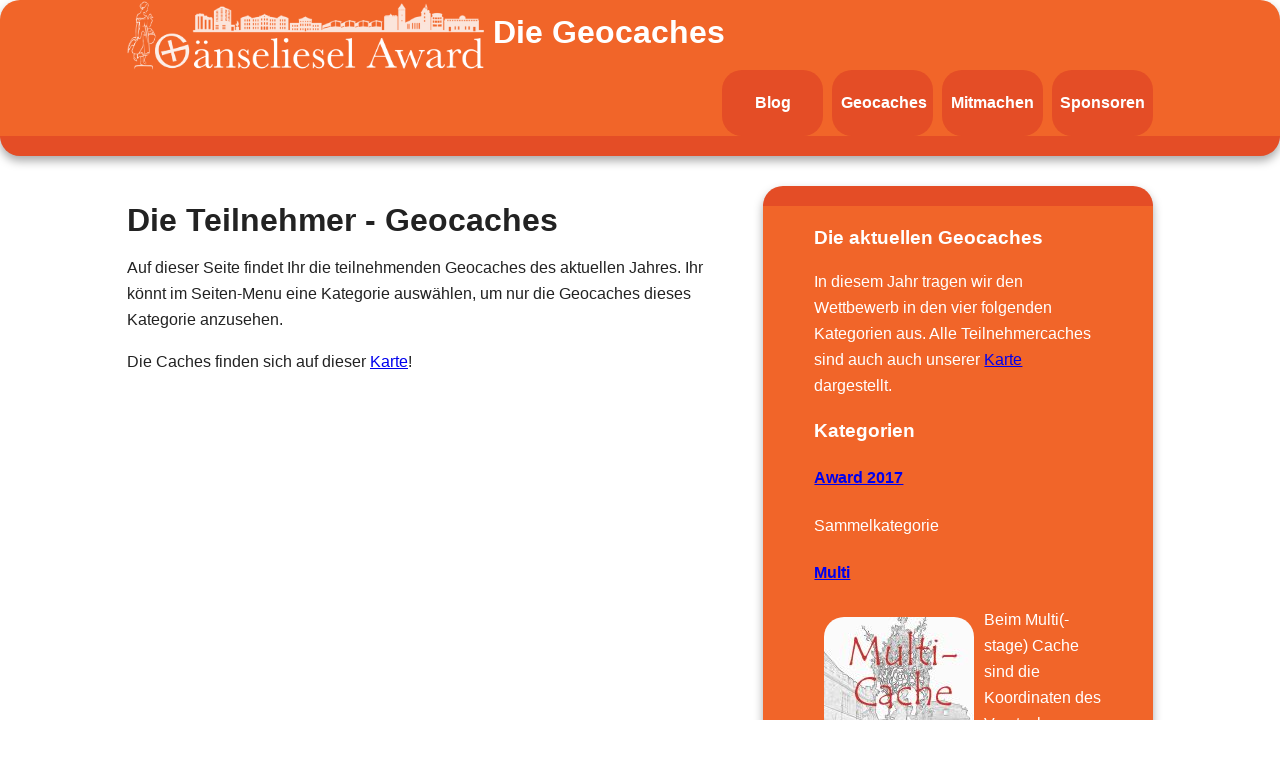

--- FILE ---
content_type: text/html; charset=UTF-8
request_url: https://award.soko-gaenseliesel.de/geocaches.php?kat=5
body_size: 2053
content:
<!doctype html>
<!--[if lt IE 7]>      <html class="no-js lt-ie9 lt-ie8 lt-ie7" lang="de"> <![endif]-->
<!--[if IE 7]>         <html class="no-js lt-ie9 lt-ie8" lang="de"> <![endif]-->
<!--[if IE 8]>         <html class="no-js lt-ie9" lang="de"> <![endif]-->
<!--[if gt IE 8]><!--> <html class="no-js" lang="de"> <!--<![endif]-->
    <head>
        <meta charset="iso-8859-1">
        <meta http-equiv="X-UA-Compatible" content="IE=edge,chrome=1">
        <title>Der Gänseliesel-Award - Die Geocaches</title>
        <meta name="description" content="Dies ist die Homepage des Wettbewerbs Gänseliesel-Award. Hier wird der Geocache des Jahres in Südniedersachsen prämiert.">
   <meta name="keywords" content="Geocache, des, Jahres, Award, Südniedersachsen, bester, Cache, Wettbewerb">     
        <meta name="robots" content="index, follow">
        <meta name="publisher" content="Tokay, TobiO79, Hatti1971">
   <meta name="viewport" content="width=device-width, initial-scale=1">
        <link rel="apple-touch-icon" href="apple-touch-icon.png">
        
        <link href="rss.php" rel="alternate" type="application/rss+xml" title="Neues beim Gänseliesel-Award" />
        <link href="rss.php" rel="alternate" type="application/atom+xml" title="Neues beim Gänseliesel-Award" />

        <link rel="stylesheet" href="css/normalize.min.css">
        <link rel="stylesheet" href="css/main.css">

        <script src="js/vendor/modernizr-2.8.3-respond-1.4.2.min.js"></script>
        <script src="js/countdown.js"></script>
    </head>
   
<body>
        <!--[if lt IE 8]>
            <p class="browserupgrade">You are using an <strong>outdated</strong> browser. Please <a href="http://browsehappy.com/">upgrade your browser</a> to improve your experience.</p>
        <![endif]-->

        <div class="header-container">
            <header class="wrapper clearfix">
                <h1 class="title" style="margin:0em;"><img src="img/banner_inv.png" style="height:70px; border-radius:0px;"> Die Geocaches</h1>
                
                <nav>
                    <ul>
                        <li><a href="index.php">Blog</a></li>
                        <li><a href="geocaches.php">Geocaches</a></li>
                        <li><a href="participate.php">Mitmachen</a></li>
                        <li><a href="sponsoren.php">Sponsoren</a></li>
                    </ul>
                </nav>
            </header>
        </div>
<div class="main-container">
    <div class="main wrapper clearfix">
        <article>
            <header>
                <h1>Die Teilnehmer - Geocaches</h1>
                 <p>Auf dieser Seite findet Ihr die teilnehmenden Geocaches des aktuellen Jahres. Ihr k&ouml;nnt im Seiten-Menu eine Kategorie ausw&auml;hlen, um nur die Geocaches dieses Kategorie anzusehen.</p>

<p>Die Caches finden sich auf dieser <a href="karte.php">Karte</a>!</p>

<p>&nbsp;</p>

            </header>            
        </article>
        <aside>
<h3>Die aktuellen Geocaches</h3>            
 <p>In diesem Jahr tragen wir den Wettbewerb in den vier folgenden Kategorien aus. Alle Teilnehmercaches sind auch auch unserer <a href="karte.php">Karte</a> dargestellt.</p>

            <h3>Kategorien</h3>
            <h4><a href='geocaches.php?kat=6'>Award 2017</a></h4>Sammelkategorie<h4><a href='geocaches.php?kat=3'>Multi</a></h4><p><a href="geocaches.php?kat=3"><img alt="" src="img/kat3.jpg" style="float:left; height:150px; margin:10px; width:150px" /></a>Beim Multi(-stage) Cache sind die Koordinaten des Versteckes (Final) zu Beginn der Suche nicht bekannt. Man muss sie sich erst durch das Finden verschiedener Stationen (Stages) &quot;erarbeiten&quot;.</p>

<p>Der Multi soll den Geocacher auf einem sch&ouml;nen Weg zum Ziel f&uuml;hren. Sch&ouml;ne Stationen begeistern die Sucher.</p>
<h4><a href='geocaches.php?kat=4'>Mystery</a></h4><p><a href="geocaches.php?kat=4"><img alt="" src="img/kat4.jpg" style="border-style:solid; border-width:1px; float:left; height:150px; margin:10px; width:150px" /></a>R&auml;tselcaches, im Sprachgebrauch auch &quot;Mystery&quot;, &quot;Puzzle-Cache&quot; oder &quot;Ratehaken&quot; genannt, hie&szlig;en bei Geocaching.com fr&uuml;her offiziell &quot;Unknown&quot; Cache. Um die Finalkoordinaten zu erhalten, muss zuerst ein R&auml;tsel gel&ouml;st werden.</p>

<p>Ein Mystery-Cache kann aus mehreren Stationen bestehen, oder direkt nach dem L&ouml;sen des R&auml;tsels die Final-Dose offenbaren.</p>
<h4><a href='geocaches.php?kat=1'>Traditional</a></h4><p><a href="geocaches.php?kat=1"><img alt="" src="img/kat1.jpg" style="float:left; height:150px; margin:10px; width:150px" /></a>Der am h&auml;ufigsten anzutreffende Cachetyp. Beim Traditional werden die Koordinaten des Verstecks direkt ver&ouml;ffentlicht, so dass man ohne Umwege direkt zum Cache gef&uuml;hrt wird.</p>

<p>Ein Tradi lebt von einer klasse Location und dem Final-Beh&auml;lter.</p>
<h4><a href='geocaches.php?kat=5'>WhereIGo & Letterbox</a></h4><p><a href="geocaches.php?kat=5"><img alt="" src="img/kat5.jpg" style="float:left; height:150px; margin:10px; width:150px" /></a>In dieser Kategorie haben wir die eher seltenen Cache-Arten WhereIGo und Letterbox zusammengefasst. Beide Cachearten leben wie der Multi-Cache von der Wegbeschreibung. Bei der Letterbox wird diese im Listing beschrieben, w&auml;hrend man Sie beim WhereIGo interaktiv auf dem GPS oder Smartphone erleben kann.</p>
            
                     
        </aside>
        
    </div>
</div>
        <div class="footer-container">
            <footer class="wrapper">
                <h3>Das Orga Team und Impressum</h3>
                <p>Netzzitrone - <a href="mailto:Netzzitrone@Gaenseliesel-Award.de">Netzzitrone@Gaenseliesel-Award.de</a> // TobiO79 - <a href="mailto:TobiO@Gaenseliesel-Award.de">TobiO@Gaenseliesel-Award.de</a> // Hatti1971 - <a href="mailto:Hatti@Gaenseliesel-Award.de">Hatti@Gaenseliesel-Award.de</a> // <a href="impressum.php">Impressum</a>
            </footer>
        </div>

    </body>
</html>


--- FILE ---
content_type: text/javascript
request_url: https://award.soko-gaenseliesel.de/js/countdown.js
body_size: 662
content:
// Andrew Urquhart : CountDown Timer : http://andrewu.co.uk/clj/countdown/
function CD_T(id,e){var n=new Date();CD_D(+n,id,e);setTimeout("if(typeof CD_T=='function'){CD_T('"+id+"',"+e+")}",1100-n.getMilliseconds())};function CD_D(n,id,e){var ms=e-n;if(ms<=0) ms*=-1;var d=Math.floor(ms/864E5);ms-=d*864E5;var h=Math.floor(ms/36E5);ms-=h*36E5;var m=Math.floor(ms/6E4);ms-=m*6E4;var s=Math.floor(ms/1E3);if(CD_OBJS[id]){CD_OBJS[id].innerHTML=d+" Tag"+(d==1?" ":"en ")+CD_ZP(h)+" Stunden "+CD_ZP(m)+" Minuten "+CD_ZP(s)+" Sekunden"}};function CD_ZP(i){return(i<10?"0"+i:i)};function CD_Init(){var pref="countdown";var objH=1;if(document.getElementById||document.all){for(var i=1;objH;++i){var id=pref+i;objH=document.getElementById?document.getElementById(id):document.all[id];if(objH&&(typeof objH.innerHTML)!='undefined'){var s=objH.innerHTML;var dt=CD_Parse(s);if(!isNaN(dt)){CD_OBJS[id]=objH;CD_T(id,dt.valueOf());if(objH.style){objH.style.visibility="visible"}}else {objH.innerHTML=s+"<a href=\"http://andrewu.co.uk/clj/countdown/\" title=\"Countdown Error:Invalid date format used,check documentation (see link)\">*</a>"}}}}};function CD_Parse(strDate){var objReDte=/(\d{4})\-(\d{1,2})\-(\d{1,2})\s+(\d{1,2}):(\d{1,2}):(\d{0,2})\s+GMT([+\-])(\d{1,2}):?(\d{1,2})?/;if(strDate.match(objReDte)){var d=new Date(0);d.setUTCFullYear(+RegExp.$1,+RegExp.$2-1,+RegExp.$3);d.setUTCHours(+RegExp.$4,+RegExp.$5,+RegExp.$6);var tzs=(RegExp.$7=="-"?-1:1);var tzh=+RegExp.$8;var tzm=+RegExp.$9;if(tzh){d.setUTCHours(d.getUTCHours()-tzh*tzs)}if(tzm){d.setUTCMinutes(d.getUTCMinutes()-tzm*tzs)};return d}else {return NaN}};var CD_OBJS=new Object();if(window.attachEvent){window.attachEvent('onload',CD_Init)}else if(window.addEventListener){window.addEventListener("load",CD_Init,false)}else {window.onload=CD_Init};
